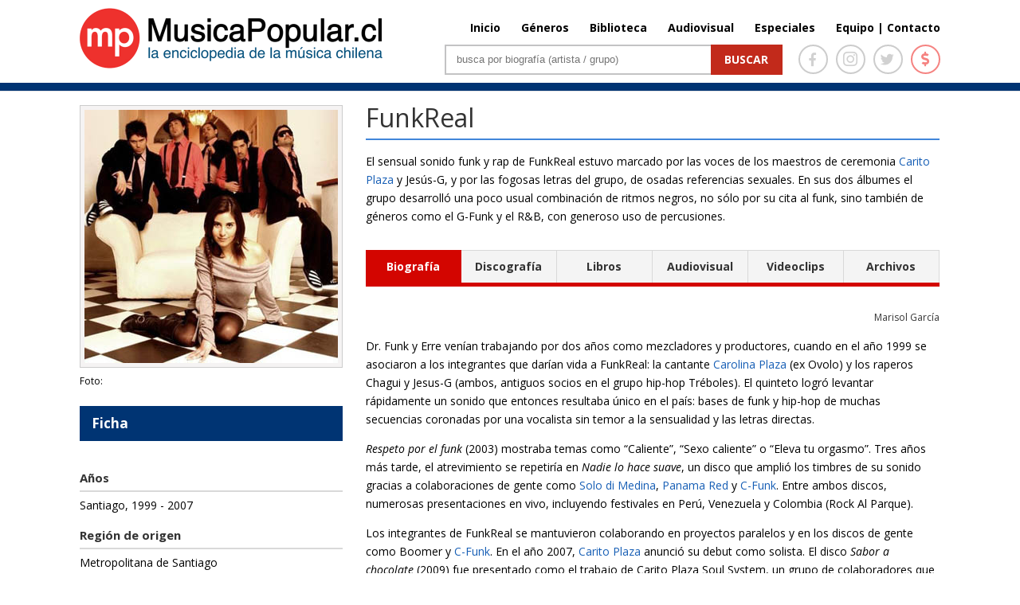

--- FILE ---
content_type: text/html; charset=UTF-8
request_url: https://www.musicapopular.cl/grupo/funkreal/
body_size: 89579
content:

<!DOCTYPE html>

<!--[if IE 6]>

<html id="ie6" lang="es">

<![endif]-->

<!--[if IE 7]>

<html id="ie7" lang="es">

<![endif]-->

<!--[if IE 8]>

<html id="ie8" lang="es">

<![endif]-->

<!--[if !(IE 6) | !(IE 7) | !(IE 8)  ]><!-->

<html lang="es" xmlns:fb="http://ogp.me/ns/fb#" xmlns:fb="https://www.facebook.com/2008/fbml" >

<!--<![endif]-->

<head>

	<meta charset="UTF-8" />
	<title>FunkReal | MusicaPopular.cl</title>

	
	
	


	


	<link rel="pingback" href="https://www.musicapopular.cl/xmlrpc.php" />



	
	<!--[if lt IE 9]>

	<script src="https://www.musicapopular.cl/wp-content/themes/Divi/js/html5.js" type="text/javascript"></script>

	<![endif]-->

	<link href='https://fonts.googleapis.com/css?family=Lato:400,300,300italic,400italic,700,700italic,900,900italic,100italic,100&subset=latin,latin-ext' rel='stylesheet' type='text/css'>

	<link href='https://fonts.googleapis.com/css?family=Raleway:400,700,600,500,300,200,100,800,900' rel='stylesheet' type='text/css'>

	<!-- <link href="https://maxcdn.bootstrapcdn.com/font-awesome/4.5.0/css/font-awesome.min.css" rel="stylesheet"> -->

	<script type="text/javascript">

		document.documentElement.className = 'js';
		//console.log('theme:', https://www.musicapopular.cl/wp-content/themes/Divi/style.css?v=167);

	</script>

	

<link rel='dns-prefetch' href='//fonts.googleapis.com' />
<link rel='dns-prefetch' href='//s.w.org' />
<link rel="alternate" type="application/rss+xml" title="MusicaPopular.cl &raquo; Feed" href="https://www.musicapopular.cl/feed/" />
<link rel="alternate" type="application/rss+xml" title="MusicaPopular.cl &raquo; RSS de los comentarios" href="https://www.musicapopular.cl/comments/feed/" />
<link rel="alternate" type="application/rss+xml" title="MusicaPopular.cl &raquo; FunkReal RSS de los comentarios" href="https://www.musicapopular.cl/grupo/funkreal/feed/" />
<meta content="Divi v.2.5.0" name="generator"/><link rel='stylesheet' id='tfba_socialfeed_style-css'  href='https://www.musicapopular.cl/wp-content/plugins/arrow-twitter-feed/includes/../css/jquery.socialfeed.css?ver=1.0.0' type='text/css' media='all' />
<link rel='stylesheet' id='contact-form-7-css'  href='https://www.musicapopular.cl/wp-content/plugins/contact-form-7/includes/css/styles.css?ver=5.0.1' type='text/css' media='all' />
<link rel='stylesheet' id='sm-style-css'  href='https://www.musicapopular.cl/wp-content/plugins/wp-show-more/wpsm-style.css?ver=4.9.18' type='text/css' media='all' />
<link rel='stylesheet' id='wp-pagenavi-css'  href='https://www.musicapopular.cl/wp-content/plugins/wp-pagenavi/pagenavi-css.css?ver=2.70' type='text/css' media='all' />
<link rel='stylesheet' id='divi-fonts-css'  href='https://fonts.googleapis.com/css?family=Open+Sans:300italic,400italic,700italic,800italic,400,300,700,800&#038;subset=latin,latin-ext' type='text/css' media='all' />
<link rel='stylesheet' id='divi-style-css'  href='https://www.musicapopular.cl/wp-content/themes/Divi/style.css?ver=2.5.0' type='text/css' media='all' />
<link rel='stylesheet' id='et-shortcodes-css-css'  href='https://www.musicapopular.cl/wp-content/themes/Divi/epanel/shortcodes/css/shortcodes.css?ver=3.0' type='text/css' media='all' />
<link rel='stylesheet' id='et-shortcodes-responsive-css-css'  href='https://www.musicapopular.cl/wp-content/themes/Divi/epanel/shortcodes/css/shortcodes_responsive.css?ver=3.0' type='text/css' media='all' />
<script type='text/javascript' src='https://www.musicapopular.cl/wp-includes/js/jquery/jquery.js?ver=1.12.4'></script>
<script type='text/javascript' src='https://www.musicapopular.cl/wp-includes/js/jquery/jquery-migrate.min.js?ver=1.4.1'></script>
<script type='text/javascript' src='https://www.musicapopular.cl/wp-content/plugins/arrow-twitter-feed/includes/../bower_components/codebird-js/codebird.js?ver=4.9.18'></script>
<script type='text/javascript' src='https://www.musicapopular.cl/wp-content/plugins/arrow-twitter-feed/includes/../bower_components/doT/doT.min.js?ver=4.9.18'></script>
<script type='text/javascript' src='https://www.musicapopular.cl/wp-content/plugins/arrow-twitter-feed/includes/../bower_components/moment/min/moment.min.js?ver=4.9.18'></script>
<script type='text/javascript' src='https://www.musicapopular.cl/wp-content/plugins/arrow-twitter-feed/includes/../js/jquery.socialfeed.js?ver=4.9.18'></script>
<link rel='https://api.w.org/' href='https://www.musicapopular.cl/wp-json/' />
<link rel="EditURI" type="application/rsd+xml" title="RSD" href="https://www.musicapopular.cl/xmlrpc.php?rsd" />
<link rel="wlwmanifest" type="application/wlwmanifest+xml" href="https://www.musicapopular.cl/wp-includes/wlwmanifest.xml" /> 
<link rel='prev' title='Conjunto Vacío' href='https://www.musicapopular.cl/grupo/conjunto-vacio/' />
<link rel='next' title='Washboard Wizards' href='https://www.musicapopular.cl/grupo/washboard-wizards/' />
<meta name="generator" content="WordPress 4.9.18" />
<link rel="canonical" href="https://www.musicapopular.cl/grupo/funkreal/" />
<link rel='shortlink' href='https://www.musicapopular.cl/?p=1209' />
<link rel="alternate" type="application/json+oembed" href="https://www.musicapopular.cl/wp-json/oembed/1.0/embed?url=https%3A%2F%2Fwww.musicapopular.cl%2Fgrupo%2Ffunkreal%2F" />
<link rel="alternate" type="text/xml+oembed" href="https://www.musicapopular.cl/wp-json/oembed/1.0/embed?url=https%3A%2F%2Fwww.musicapopular.cl%2Fgrupo%2Ffunkreal%2F&#038;format=xml" />
<meta name="viewport" content="width=device-width, initial-scale=1.0, maximum-scale=1.0, user-scalable=0" />	<style>
		a { color: #2EA3F2; }

		body { color: #666666; }

		.et_pb_counter_amount, .et_pb_featured_table .et_pb_pricing_heading, .et_quote_content, .et_link_content, .et_audio_content { background-color: #2EA3F2; }

		#main-header, #main-header .nav li ul, .et-search-form, #main-header .et_mobile_menu { background-color: #ffffff; }

		#top-header, #et-secondary-nav li ul { background-color: #2EA3F2; }

		.woocommerce a.button.alt, .woocommerce-page a.button.alt, .woocommerce button.button.alt, .woocommerce-page button.button.alt, .woocommerce input.button.alt, .woocommerce-page input.button.alt, .woocommerce #respond input#submit.alt, .woocommerce-page #respond input#submit.alt, .woocommerce #content input.button.alt, .woocommerce-page #content input.button.alt, .woocommerce a.button, .woocommerce-page a.button, .woocommerce button.button, .woocommerce-page button.button, .woocommerce input.button, .woocommerce-page input.button, .woocommerce #respond input#submit, .woocommerce-page #respond input#submit, .woocommerce #content input.button, .woocommerce-page #content input.button, .woocommerce-message, .woocommerce-error, .woocommerce-info { background: #2EA3F2 !important; }

		#et_search_icon:hover, .mobile_menu_bar:before, .footer-widget h4, .et-social-icon a:hover, .comment-reply-link, .form-submit input, .et_pb_sum, .et_pb_pricing li a, .et_pb_pricing_table_button, .et_overlay:before, .entry-summary p.price ins, .woocommerce div.product span.price, .woocommerce-page div.product span.price, .woocommerce #content div.product span.price, .woocommerce-page #content div.product span.price, .woocommerce div.product p.price, .woocommerce-page div.product p.price, .woocommerce #content div.product p.price, .woocommerce-page #content div.product p.price, .et_pb_member_social_links a:hover { color: #2EA3F2 !important; }

		.woocommerce .star-rating span:before, .woocommerce-page .star-rating span:before, .et_pb_widget li a:hover, .et_pb_bg_layout_light .et_pb_promo_button, .et_pb_bg_layout_light .et_pb_more_button, .et_pb_filterable_portfolio .et_pb_portfolio_filters li a.active, .et_pb_filterable_portfolio .et_pb_portofolio_pagination ul li a.active, .et_pb_gallery .et_pb_gallery_pagination ul li a.active, .et_pb_contact_submit, .et_password_protected_form .et_submit_button, .et_pb_bg_layout_light .et_pb_newsletter_button, .nav-single a, .posted_in a { color: #2EA3F2 !important; }

		.et-search-form, .nav li ul, .et_mobile_menu, .footer-widget li:before, .et_pb_pricing li:before, blockquote { border-color: #2EA3F2; }

		#main-footer { background-color: #222222; }

		#top-menu a { color: #666666; }

		#top-menu li.current-menu-ancestor > a, #top-menu li.current-menu-item > a, .bottom-nav li.current-menu-item > a { color: #2EA3F2; }

		</style>
<link rel="shortcut icon" href="https://www.musicapopular.cl/wp-content/uploads/2016/03/Isotipo75.jpg" />
<link rel="stylesheet" href="https://use.fontawesome.com/releases/v5.0.12/css/all.css" integrity="sha384-G0fIWCsCzJIMAVNQPfjH08cyYaUtMwjJwqiRKxxE/rx96Uroj1BtIQ6MLJuheaO9" crossorigin="anonymous" />
<link type="text/css" rel="stylesheet" href="/wp-content/themes/Divi/css/owl.carousel.min.css" />
<link type="text/css" rel="stylesheet" href="/wp-content/themes/Divi/home2020.css?v=179"/>
<style>
	#main-header.header_biblioteca {
		border-color:#C4280E;
	}
	#main-header.header_biblioteca #logo {
		max-height: 73px;
		margin-top: 5px;
	}
	#main-header.header_biblioteca .cont_portada_mpop_header {
		width: 55.5%;
	}
	#main-header.header_biblioteca .cont_portada_mpop_header #search-2 {
		width: 62.5%;
	}

	#main-header.header_biblioteca.et-fixed-header .cont_portada_mpop_header #buscador2 {
		max-width: 400px;
	}

	#main-header.header_biblioteca.et-fixed-header .cont_portada_mpop_header #search-2 {
		width: 92.5%;
	}

	#main-header.header_biblioteca.et-fixed-header #logo {
		max-height: 67px;
		margin-top: 10px;
	}
	#main-header.header_biblioteca.et-fixed-header .cont_portada_mpop_header {
		width: 55.3%;
	}

	#main-header.header_audiovisuales {
		border-color:#04a9c1;
	}

	#main-header.header_audiovisuales #logo {
		max-height: 73px;
		margin-top: 5px;
	}
	#main-header.header_audiovisuales .cont_portada_mpop_header {
		width: 55.5%;
	}
	#main-header.header_audiovisuales .cont_portada_mpop_header #search-2 {
		width: 62.5%;
	}

	#main-header.header_audiovisuales.et-fixed-header .cont_portada_mpop_header #buscador2 {
		max-width: 400px;
	}

	#main-header.header_audiovisuales.et-fixed-header .cont_portada_mpop_header #search-2 {
		width: 92.5%;
	}

	#main-header.header_audiovisuales.et-fixed-header #logo {
		max-height: 67px;
		margin-top: 10px;
	}
	#main-header.header_audiovisuales.et-fixed-header .cont_portada_mpop_header {
		width: 55.3%;
	}

	#main-header.header_videoclips {
		border-color:#a019c6;
	}

	#main-header.header_videoclips #logo {
		max-height: 73px;
		margin-top: 5px;
	}
	#main-header.header_videoclips .cont_portada_mpop_header {
		width: 55.5%;
	}
	#main-header.header_videoclips .cont_portada_mpop_header #search-2 {
		width: 62.5%;
	}

	#main-header.header_videoclips.et-fixed-header .cont_portada_mpop_header #buscador2 {
		max-width: 400px;
	}

	#main-header.header_videoclips.et-fixed-header .cont_portada_mpop_header #search-2 {
		width: 92.5%;
	}

	#main-header.header_videoclips.et-fixed-header #logo {
		max-height: 67px;
		margin-top: 10px;
	}
	#main-header.header_videoclips.et-fixed-header .cont_portada_mpop_header {
		width: 55.3%;
	}
	#top-menu li {
    	padding-left: 22px;
	}

	@media only screen and (max-width: 767px) { 
		#main-header.header_biblioteca #logo {
			max-height: 57px;
		}
		#main-header.header_biblioteca .cont_portada_mpop_header {
			width: 100%;
		}
		#main-header.header_biblioteca .cont_portada_mpop_header #search-2 {
    		width: 100%;
		}

		#main-header.header_biblioteca.et-fixed-header .cont_portada_mpop_header {
			width: 95%;
		}
		#main-header.header_biblioteca.et-fixed-header .cont_portada_mpop_header #search-2 {
    		width: 100%;
		}
		#main-header.header_biblioteca.et-fixed-header #logo {
			max-height: 57px;
		}

		/* header_videoclips */

		#main-header.header_videoclips #logo {
			max-height: 57px;
		}
		#main-header.header_videoclips .cont_portada_mpop_header {
			width: 100%;
		}
		#main-header.header_videoclips .cont_portada_mpop_header #search-2 {
			width: 100%;
		}

		#main-header.header_videoclips.et-fixed-header .cont_portada_mpop_header {
			width: 95%;
		}
		#main-header.header_videoclips.et-fixed-header .cont_portada_mpop_header #search-2 {
			width: 100%;
		}
		#main-header.header_videoclips.et-fixed-header #logo {
			max-height: 57px;
		}
		
		/* header_audiovisuales */

		#main-header.header_audiovisuales #logo {
			max-height: 57px;
		}
		#main-header.header_audiovisuales .cont_portada_mpop_header {
			width: 100%;
		}
		#main-header.header_audiovisuales .cont_portada_mpop_header #search-2 {
			width: 100%;
		}

		#main-header.header_audiovisuales.et-fixed-header .cont_portada_mpop_header {
			width: 95%;
		}
		#main-header.header_audiovisuales.et-fixed-header .cont_portada_mpop_header #search-2 {
			width: 100%;
		}
		#main-header.header_audiovisuales.et-fixed-header #logo {
			max-height: 57px;
		}

	}
</style>



<script src="/wp-includes/js/jquery/jquery.js"></script>
<script src="/wp-content/themes/Divi/js/owl.carousel.min.js"></script>
<script type="text/javascript">
	jQuery(document).ready(function(){ 
		jQuery('.mpopCarrousel').owlCarousel({
		    loop:true,
			items:1,
			autoplay:20000,
			autoplayHoverPause: true,
		    nav:true,
		    dots:false
		});
	});
</script>

<meta property="og:url" content="https://www.musicapopular.cl/grupo/funkreal/" />
<meta property="og:type" content="article" />
<meta property="og:title" content="FunkReal" />
<meta property="og:site_name" content="FunkReal | MusicaPopular.cl" />
<meta property="og:description" content=""/>
<meta property="og:image" content="https://www.musicapopular.cl/wp-content/uploads/2015/07/funkreal.jpg" />
<meta property="og:image:width" content="300" />
<meta property="og:image:height" content="300" />
<!-- <script data-ad-client="ca-pub-2810915284062060" async src="https://pagead2.googlesyndication.com/pagead/js/adsbygoogle.js"></script>
<script>
     (adsbygoogle = window.adsbygoogle || []).push({});
</script> -->


</head>

<body class="grupo-template-default single single-grupo postid-1209 single-format-standard et_fixed_nav et_cover_background osx et_right_sidebar chrome">

	<div id="page-container">




	
	

		<header id="main-header" class="et_nav_text_color_dark ">

			<div class="head_donation">
				<a href="http://www.musicapopular.cl/generico/donaciones/" target="_blank" onclick="_gaq.push(['_trackEvent', 'Donaciones_Mpop_2021', 'Click_Pre-Header', 'Donaciones Mpop 2021',false]);">
					<div class="container clearfix">
						<div class="dona_left">
							<img src="https://www.musicapopular.cl/wp-content/uploads/2021/01/pre_header01.png">
						</div>
						<div class="dona_right">
							<img src="https://www.musicapopular.cl/wp-content/uploads/2021/01/pre_header02.png">
						</div>
					</div>
				</a>
			</div>

			<div class="container clearfix">

			
				<a href="https://www.musicapopular.cl/">
					<img src="https://www.musicapopular.cl/wp-content/themes/Divi/images/logo.png" alt="MusicaPopular.cl" id="logo" />
				</a>



				<div id="et-top-navigation">

					<nav id="top-menu-nav">

					<ul id="top-menu" class="nav"><li id="menu-item-50716" class="menu-item menu-item-type-post_type menu-item-object-page menu-item-home menu-item-50716"><a href="https://www.musicapopular.cl/">Inicio</a></li>
<li id="menu-item-50718" class="menu-item menu-item-type-post_type menu-item-object-page menu-item-50718"><a href="https://www.musicapopular.cl/generos/">Géneros</a></li>
<li id="menu-item-50721" class="menu-item menu-item-type-custom menu-item-object-custom menu-item-50721"><a href="/biblioteca-libros/">Biblioteca</a></li>
<li id="menu-item-137637" class="menu-item menu-item-type-post_type menu-item-object-page menu-item-137637"><a href="https://www.musicapopular.cl/audiovisuales/">Audiovisual</a></li>
<li id="menu-item-110703" class="menu-item menu-item-type-post_type menu-item-object-page menu-item-110703"><a href="https://www.musicapopular.cl/especiales/">Especiales</a></li>
<li id="menu-item-91010" class="menu-item menu-item-type-custom menu-item-object-custom menu-item-91010"><a href="http://www.musicapopular.cl/equipo-y-contacto/">Equipo | Contacto</a></li>
</ul>
					</nav>



					


					
					<div id="et_top_search">

						<span id="et_search_icon"></span>

						<form role="search" method="get" class="et-search-form et-hidden" action="https://www.musicapopular.cl/">

						<input type="search" class="et-search-field" placeholder="Búsqueda &hellip;" value="" name="s" title="Buscar:" />
						</form>

					</div>

					


					<div id="et_mobile_nav_menu">
			<a href="#" class="mobile_nav closed">
				<span class="select_page">Seleccionar página</span>
				<span class="mobile_menu_bar"></span>
			</a>
		</div>
				</div> <!-- #et-top-navigation -->



				<div class="cont_portada_mpop_header">



					<div class="et_pb_section et_section_regular">

						<div class="et_pb_row">

							<div class="et_pb_column et_pb_column_4_4">
								
								<div class="socialIcons">
									<a href="https://www.facebook.com/MusicaPopularcl-105292556266357/" target="_blank">
										<span class="icons face">
											<i class="fab fa-facebook-f"></i>
										</span>
									</a>
									<a href="https://www.instagram.com/musicapopular.cl" target="_blank">
										<span class="icons insta">
											<i class="fab fa-instagram"></i>
										</span>
									</a>
									<a href="https://twitter.com/musica_popular" target="_blank">
										<span class="icons twitter">
											<i class="fab fa-twitter"></i>
										</span>
									</a>
									<a href="http://www.musicapopular.cl/generico/donaciones/" target="_blank">
										<span class="icons money tooltip fade" data-title="Donar">
											<i class="fas fa-dollar-sign"></i>
										</span>
									</a>
									
								</div>

								<div id="buscador2" class="et_pb_text et_pb_bg_layout_light">

								

									<div id="search-2" class="widget widget_search">

										<form id="searchform" class="searchform" action="https://www.musicapopular.cl/" method="get">

										<div><label class="screen-reader-text" for="s">Buscar</label> <input id="s" name="s" type="text" value="" placeholder="busca por biografía (artista / grupo)"> <input id="searchsubmit" type="submit" value="Buscar"></div>

										</form>

									</div>



								</div> <!-- .et_pb_text -->

							</div> <!-- .et_pb_column -->

						</div> <!-- .et_pb_row -->

						

					</div>



				</div>

				

			</div> <!-- .container -->

		</header> <!-- #main-header -->



		<div id="et-main-area">

<!-- <script src="https://code.jquery.com/jquery-latest.js"></script> -->
<script src="https://www.musicapopular.cl/wp-content/themes/Divi/js/scrollto.js" type="text/javascript"></script>

<style>
	.cont_grupos_2023 .cont_extract_n {
		width: 100%;
		margin-right:0;
	}

	.cont_grupos_2023 .cont_foto_der {
		display:none;
	}

	.cont_grupos_2023 .cont_new_col_txt {
		width:100%;
		margin-bottom: 30px;
	}

	.cont_grupos_2023 .cont_title_ficha {
		float: left;
		width: 91%;
		font-weight: bold;
		padding: 0 15px;
		margin-bottom: 35px;
		background: #003473;
		color: #fff;
		line-height: 44px;
		font-size: 17px;
	}

	.cont_grupos_2023 .et_pb_toggle_open {
		padding: 0;
		border: 0;
	}

	.cont_grupos_2023 .cont_ver_tam_img {
		padding: 0;
	}

	.cont_grupos_2023 .et_pb_toggle h5.et_pb_toggle_title {
		width: 91%;
		padding: 0 15px;
		background: #f4f4f4;
		border: 1px solid #D9D9D9;
		font-size: 15px;
		font-weight: bold;
		line-height: 44px;
		font-size: 16px;
	}
	
	.cont_grupos_2023 .cont_integrantes { 
		margin-bottom: 35px;
	}

	.cont_grupos_2023 .cont_integrantes .tit_discografia {
		width: 91%;
		padding: 0 15px;
		background: #f4f4f4;
		border: 1px solid #D9D9D9;
		font-size: 15px;
		font-weight: bold;
		line-height: 44px;
		font-size: 16px;
		margin-bottom: 30px;
	}

	.cont_grupos_2023 .et_pb_toggle_content {
		padding-top: 35px;
	}

	.cont_grupos_2023 .et_pb_tabs {
		border: 0;
	}
	
	.cont_grupos_2023 .cont_tipos_discos .et_pb_all_tabs {
		padding: 15px 0px;
	}
	
	.cont_grupos_2023 .cont_tipos_discos .et_pb_tabs_controls li {
		padding: 0;
		/*width: 16.53%;*/
		width: auto;
		text-align: center;
		line-height: 40px;
		border-top: 1px solid #d9d9d9;
	}

	.cont_grupos_2023 .cont_tipos_discos .et_pb_tabs_controls li.et_pb_tab_active {
  		border-color: #d30500;
	}

	.cont_grupos_2023 .cont_tipos_discos .et_pb_tabs_controls li a {
		color: #333;
	}
	.cont_grupos_2023 .cont_tipos_discos .et_pb_tabs_controls li:first-child {
		border-left: 1px solid #d9d9d9;
	}
	.cont_grupos_2023 .cont_tipos_discos .et_pb_tabs_controls li:last-child {
		padding: 0;
	}

	.cont_grupos_2023 .cont_tipos_discos .et_pb_tabs_controls li:nth-child(3) {
		border-right: 1px solid #d9d9d9;
	}

	.cont_grupos_2023 .cont_tipos_discos .et_pb_tabs_controls {
		border: 0;
	}
	
	.cont_grupos_2023 .cont_tipos_discos .et_pb_tabs_controls li.et_pb_tab_active:first-child  {
		border-color: #d30500;
	}

	.cont_grupos_2023 .cont_tipos_discos .et_pb_tabs_controls li.et_pb_tab_active:last-child  {
		border-color: #d30500;
	}
	
	.cont_grupos_2023 .cont_new_tabs h4.tit_discografia {
		padding: 0;
		border:0;
		margin: 15px 0;
	}

	.cont_grupos_2023 .cont_new_tabs h4.tit_discografia .cont_autor {
		font-size:12px;
	}

	.cont_grupos_2023 .cont_home_sections_details {
		float: left;
		width: 100%;
		border-top: 2px solid #d9d9d9;
		padding-top: 30px;
	}

	.cont_grupos_2023 .tit_discografia .cont_autor {
		font-size: 14px;
	}
	
	.cont_grupos_2023 .cont_home_sections_details .sections_mpop {
		max-width: 230px;
		margin-right: 15px;
		min-height: initial;
		max-height: initial;
	}

	.cont_grupos_2023 .cont_home_sections_details .sections_mpop:last-child {
		margin-right: 0;
	}

	.cont_grupos_2023 .cont_home_sections_details .sections_mpop .txt_genero {
		bottom: 10px;
		font-size: 14px;
	}

	.cont_grupos_2023 .cont_home_sections_details .sections_mpop .descripcion_genero {
		font-size: 12px;
	}

	.cont_grupos_2023 .cont_home_sections_details .sections_mpop .titlesec {
		top: 10px;
    	right: 20px;
		font-size: 14px;
	}

	.cont_grupos_2023 .cont_home_sections_details .sections_mpop .titlesec {
		top: 10px;
    	right: 20px;
		font-size: 14px;
	}

	.cont_grupos_2023 .cont_discos_tabs {
		display: grid;
		grid-template-columns: repeat(4, 1fr);
		grid-auto-rows: auto;
	}

	.cont_grupos_2023 .discog_caratula {
	    margin-bottom: 30px;	
		cursor: pointer;
	}
	
	.cont_grupos_2023 .cont_tipos_discos .discog_caratula_txt {
		width: 85%;
    	margin-left: 0;	
		margin-bottom:0;
		font-size:15px;
		line-height:normal;
	}

	.cont_grupos_2023 .cont_tipos_discos .discog_caratula_txt.nameDisc {
		font-weight:bold;
		padding-bottom: 4px;
		color:#165EB5;
	}	

	.cont_grupos_2023 .cont_tipos_discos .discog_caratula_img {
		width: 150px;
    	height: 150px;
		padding: 0;
		border: 0;
		margin-bottom:10px;
		border:1px solid #ccc;
	}

	.cont_grupos_2023 .cont_tipos_discos h1 {
		font-size: 17px;
		font-weight: bold;
		border-bottom: 2px solid #ccc;
		padding-bottom: 8px;
		margin-bottom: 30px;
	}

	.cont_grupos_2023 .cont_disc_detail {
		width: 100%;
		/*display: inline-block;*/
		margin: 20px 0;
	}

	.cont_grupos_2023 .disc_detail {
		display: none;
		width: 95%;
    	border: 2px solid #d9d9d9;
		padding: 16px;
		padding-bottom:25px;
	}

	.cont_grupos_2023 .disc_detail .editPost a {
		margin-bottom:0.9375rem;
	}

	.cont_grupos_2023 .disc_detail .content_disc {
		display: inline-block;
    	margin-top: 25px;
	}

	.cont_grupos_2023 .disc_detail .content_disc p {
		text-overflow: ellipsis;
		display: -webkit-box;
		-webkit-box-orient: vertical;
		-webkit-line-clamp: 3;
		overflow: hidden;
	}

	.cont_grupos_2023 .disc_detail .content_disc .cont_readmore {
		text-align: center;
		margin-top: 15px;
		margin-bottom: 0;
		font-size: 14px;
		font-weight: bold;
		position: relative;
		background-color: #fff;
	}

	.cont_grupos_2023 .disc_detail .content_disc .cont_readmore .fa-caret-down { 
		margin-right: 3px;
	}

	.cont_grupos_2023 .disc_detail .content_disc .cont_readmore .fa-caret-up { 
		margin-right: 8px;
	}

	.cont_grupos_2023 .disc_detail .content_disc .cont_readmore a {
		text-decoration: none;
		border-radius: 3px;
		padding: 5px 20px 6px 10px;
		background-color: #fff;
		position: relative;
		z-index: 2;
	}

	.cont_grupos_2023 .disc_detail .content_disc .cont_readmore:before {
		content: ' ';
		border-bottom: 1px dotted #ccc;
		width: 100%;
		display: inline-block;
		position: absolute;
		left: 0;
		top: 10px;
		z-index: 0;
	}

	.cont_grupos_2023 .disc_detail.expand .content_disc p {
		-webkit-line-clamp: initial;
	}

	.cont_grupos_2023 .disc_detail.show {
		display: inline-block;
	}

	.cont_grupos_2023 .discog_caratula.hide {
		display:none;
	}

	.cont_grupos_2023 .txt_blue {
		color: #165EB5;
	}

	.cont_grupos_2023 .txt_gris {
		color: #666;
	}
	.cont_grupos_2023 .f18 {
		font-size:18px;	
	}

	.cont_grupos_2023 .bioPatrimonial {
		display: inline-block;
	}

	.cont_grupos_2023 .bioPatrimonial .cont_extract_n {
		width: 93%;
		padding: 25px;
		/*background:#FFF4E3;
		border-top:4px solid #E2A80C;
		border-bottom:4px solid #E2A80C;*/
		background:rgb(102 59 42 / 10%);
		border-top:4px solid #663B2A;
		border-bottom:4px solid #663B2A;
	}

	.cont_grupos_2023 .bioPatrimonial .cont_titulo_grupo_f {
		margin: 0;
		border:0;
	}

	.cont_grupos_2023 .bioPatrimonial .cont_patrimonial {
		font-size: 14px;
		top: auto;
		bottom: -14px;
		font-weight: bold;
		line-height: normal;
		background:rgb(102 59 42 / 10%);
		padding: 4px 30px 4px 15px;
	}

	.cont_grupos_2023 .bioPatrimonial .cont_patrimonial .icon_award {
		position: absolute;
		top:-5px;
	}

	/* DETAIL DISC */

	.cont_grupos_2023 .cont_disc_detail .disc_detail .discog_caratula {
		margin-bottom: 0;
		cursor: default;
	}

	.cont_grupos_2023 .cont_disc_detail .disc_detail .discog_caratula_img {
		margin-right: 20px;
		margin-bottom:0;
		width: 180px;
    	height: 180px;
	}

	.cont_grupos_2023 .cont_disc_detail .disc_detail .discog_caratula_txt {
		width: 70%;
		padding-bottom:10px;
	}

	.cont_grupos_2023 .editPost a {
		padding: 4px 10px;
		background: #f4f4f4;
		border: 1px solid #d9d9d9;
		font-size: 13px;
		border-radius: 5px;
		display: inline-block;
		font-weight:bold;
		line-height: 24px;
	}

	.cont_grupos_2023 .editPost a:hover {
		border-color: #165EB5;
	}

	.cont_grupos_2023 .cont_disc_detail .disc_detail .discog_caratula_txt.goPost a {
		padding: 8px 12px;
		background: #f4f4f4;
		border: 1px solid #d9d9d9;
		font-size: 13px;
		border-radius: 5px;
		display: inline-block;
		margin-top: 10px;
		font-weight:bold;
		/*color: #9b9b9b;*/
	}

	.cont_grupos_2023 .cont_disc_detail .disc_detail .discog_caratula_txt.goPost a:hover {
		border-color: #165EB5;
	}

	.cont_grupos_2023 .cont_disc_detail .disc_detail .list_songs {
		display: inline-block;
		width: 100%;
		margin-top: 25px;
		font-size:15px;
	}
	.cont_grupos_2023 .cont_disc_detail .disc_detail .list_songs h1 { 
		border-bottom: 0;
		padding-bottom: 0;
		margin-bottom: 15px;
	}

	.cont_grupos_2023 .cont_disc_detail .disc_detail .download_portal {
		display: none;
	}

	.cont_grupos_2023 .cont_disc_detail .disc_detail .portal_title {
		padding-bottom: 8px;
	}

	.cont_grupos_2023 .cont_disc_detail .disc_detail .portal_img {
		max-width: 60%;
	}
	
	/* LIBROS */

	.cont_grupos_2023 .cont_discos_tabs.libros {
		grid-template-columns: repeat(2, 1fr);
		gap: 60px;
		width: 95%;
		grid-row-gap: 30px;
	}
	
	.cont_grupos_2023 .cont_discos_tabs.libros .discog_caratula_img {
		height:210px;
		margin-right: 15px;
    	margin-bottom: 0;
		background:none;
	}

	.cont_grupos_2023 .cont_discos_tabs.libros .discog_caratula {
		padding: 15px;
		border: 2px solid #D9D9D9;
		grid-template-columns: repeat(2, 1fr);
		display: grid;
		margin-bottom: 0;
	}

	.cont_grupos_2023 .cont_discos_tabs.libros .discog_caratula_txt.nameDisc .discog_caratula_txt {
		color: #000;
    	font-weight: normal;
		margin-top:7px;
		font-size:13px;
	}

	.cont_grupos_2023 .cont_discos_tabs.libros .discog_caratula_txt.nameDisc .discog_caratula_txt.txt_blue {
		color: #165EB5;
	}

	/* DETAIL LIBROS */

	.cont_grupos_2023 .cont_disc_detail.detail_libros .discog_caratula_img {
		width: 180px;
    	height: auto;
	}

	.cont_grupos_2023 .cont_disc_detail.detail_libros .discog_caratula_txt {
		padding-bottom: 6px;
	}

	.cont_grupos_2023 .cont_disc_detail.detail_libros .discog_caratula_txt.nameDisc {
		padding-bottom: 15px;
	}


	/* AUDIOVISUAL DETAIL */

	.cont_grupos_2023 .cont_disc_detail.detail_audiovisuales .disc_detail .discog_caratula_img {
		height: auto;
	}

	.cont_grupos_2023 .cont_disc_detail.detail_audiovisuales .cont_youtube .container {
		position: relative;
		width: 100%;
		height: 0;
		padding-bottom: 56.25%;
	}

	.cont_grupos_2023 .cont_disc_detail.detail_audiovisuales .cont_youtube .video {
		position: absolute;
		top: 0;
		left: 0;
		width: 100%;
		height: 100%;
	}

	/* VIDEOCLIPS */

	.cont_grupos_2023 .cont_discos_tabs.libros.videoClips {
		grid-template-columns: repeat(3, 1fr);
	}

	.cont_grupos_2023 .cont_discos_tabs.libros.videoClips .discog_caratula {
		grid-template-columns: repeat(1, 1fr);
	}

	.cont_grupos_2023 .cont_discos_tabs.libros.videoClips .discog_caratula_img {
		width:100%;
		height:auto;
	}

	.cont_grupos_2023 .cont_discos_tabs.libros.videoClips .discog_caratula_txt.nameDisc {
		width: 100%;
		padding-top: 15px;
    	padding-bottom: 0;
	}

	.cont_grupos_2023 .cont_disc_detail.detail_videoClips .cont_youtube .container {
		position: relative;
		width: 100%;
		height: 0;
		padding-bottom: 56.25%;
	}

	.cont_grupos_2023 .cont_disc_detail.detail_videoClips .cont_youtube .video {
		position: absolute;
		top: 0;
		left: 0;
		width: 100%;
		height: 100%;
	}

	.cont_grupos_2023 .cont_disc_detail.detail_videoClips .disc_detail .discog_caratula_img {
		width: 50%;
	}

	.cont_grupos_2023 .cont_disc_detail.detail_videoClips .disc_detail .discog_caratula_txt {
		width: 45%;
	}
	
	.tit_discografia.lastupdate.vclipfooter {
		margin-top:1.875rem;
	}

	.tit_discografia.lastupdate.vclipfooter .cont_autor {
		font-size:13px;
	}

	/* DOCUMENTOS */

	.cont_grupos_2023 .cont_discos_tabs.libros.videoClips.docs {
		grid-template-columns: repeat(2, 1fr);
	}

	.cont_grupos_2023 .bioPatriMob {
		display: none;
	}

	.cont_grupos_2023 .viewMoreMob {
		display:none;
	}

	.cont_grupos_2023 .cont_tab_ficha {
		display: inline-block;
    	width: 100%;
	}

	.cont_grupos_2023 .cont_tab_ficha .et_pb_tabs {
		float: left;
		width: 100%;
		margin-bottom: 0;
		line-height: normal;
	}

	.cont_grupos_2023 .cont_tab_ficha .et_pb_tabs_controls li,
	.cont_grupos_2023 .cont_tab_ficha .et_pb_tabs_controls li.et_pb_tab_active {
		background: #003473;
		font-size: 17px;
		line-height: 44px;
		padding: 0 15px;
		border-bottom: 0;
	}

	.cont_grupos_2023 .cont_tab_ficha .et_pb_all_tabs {
		padding: 0;
		border-top: 0;
	}

	.cont_grupos_2023 .cont_tab_ficha .et_pb_tabs_controls li a {
		color:#fff;
	}

	.cont_grupos_2023 .cont_new_tabs .cont_discos {
		float: left;
		width: 100%;
		margin-bottom: 15px;
		margin-top: 16px;
	}

	.cont_grupos_2023 .cont_new_tabs .cont_discos .cont_tipos_discos .et_pb_tabs_controls {
		display: grid;
    	grid-template-columns: repeat(6,1fr);
	}

	.cont_grupos_2023 .detail_audiovisuales {
		font-size: 14px;
	}

	.cont_grupos_2023 .txt_auVis_blue {
		color: #165EB5;
		font-size: 0.9375rem;
	}
	.cont_grupos_2023 .txt_auVis_blue.f18 {
		font-size:1.125rem;
	}

	.cont_grupos_2023 .cont_disc_detail .disc_detail .discog_caratula h1.cont_titulo_grupo_f {
		display: inline-block;
		margin: 0 0 15px 0;
		padding: 0 0 10px 0;
		font-size: 1.5625rem;
		color: #333;
		border-bottom: 2px solid #4186DA;
		font-weight: 500;
	}

	.cont_grupos_2023 .cont_tipos_discos blockquote {
		border-color: rgb(128 128 128 / 40%);
	}
	

	@media only screen and (max-width: 767px) {
		.cont_grupos_2023 .cont_home_sections_details .sections_mpop {
			max-width: 100%;
		}
		.cont_grupos_2023 .cont_home_sections_details .sections_mpop .titlesec {
			top: 15px;
			right: 25px;
			font-size: 18px;
		}

		.cont_grupos_2023 .cont_home_sections_details .sections_mpop .txt_genero {
			font-size: 17px;
			bottom: 25px;
			left: 5%;
		}

		.cont_grupos_2023 .cont_home_sections_details .sections_mpop .descripcion_genero {
			font-size: 14px;
    		padding-top: 5px;
		}

		.cont_grupos_2023 .bioPatrimonial .cont_extract_n {
			width: 87%;
			margin-bottom: 30px;
		}

		.cont_grupos_2023 .cont_discos {
			display: block;
		}

		.cont_grupos_2023 .cont_tipos_discos .et_pb_tabs_controls li {
			width: 95%;
			padding-left: 5%;
			text-align: left;
			border-right: 0;
		}

		.cont_grupos_2023 .cont_tipos_discos .et_pb_tabs_controls li:first-child {
			border-left:0;
		}

		.cont_grupos_2023 .cont_tipos_discos .et_pb_tabs_controls li:nth-child(3) {
			border-right:0;
		}

		.cont_grupos_2023 .cont_tipos_discos .et_pb_tabs_controls li:last-child {
			padding-left: 5%;
		}

		/* M */

		.cont_grupos_2023 .cont_discos_tabs {
			grid-template-columns: repeat(2, 1fr);
			gap: 20px;
			grid-row-gap: 20px;
		}
		.cont_grupos_2023 .mpop_col_der .cont_titulo_grupo_f {
			display:block;
		}

		.cont_grupos_2023 .mpop_col_der .cont_titulo_grupo_f .title_grupo_int {
			display:none;
		}

		.cont_grupos_2023 .bioPatrimonial .cont_patrimonial {
			bottom: 0;
		}

		.cont_grupos_2023 .discog_caratula {
			width: 100%;
		}

		.cont_grupos_2023 .cont_tipos_discos .discog_caratula_img {
			width: 100%;
			height: auto;
		}

		.cont_grupos_2023 .cont_disc_detail .disc_detail .discog_caratula_img {
			margin-right: 15px;
			width: 140px;
			height: auto;	
		}

		.cont_grupos_2023 .cont_disc_detail .disc_detail .discog_caratula_txt {
			width: 50%;
		}

		.cont_grupos_2023 .cont_disc_detail .disc_detail .portal_img {
			max-width: initial;
			text-align: left !important;
		}

		.cont_grupos_2023 .cont_disc_detail .disc_detail .portal_title {
			text-align: left;
		}

		.cont_grupos_2023 .cont_discos_tabs.libros,
		.cont_grupos_2023 .cont_discos_tabs.libros.videoClips,
		.cont_grupos_2023 .cont_discos_tabs.libros.videoClips.docs {
			grid-template-columns: repeat(1, 1fr);
		}

		.cont_grupos_2023 .cont_discos_tabs.libros .discog_caratula {
			width: 96%;
		}

		.cont_grupos_2023 .cont_discos_tabs.libros .discog_caratula_img {
			width: 90%;
		}

		.cont_grupos_2023 .disc_detail {
			width: 91%;
		}

		.cont_grupos_2023 .cont_title_ficha { 
			width: 90%;
			padding: 0 5%;
			font-size: 16px;
			margin-bottom:0;
		}

		.cont_grupos_2023 .bioPatriMob {
			display: block;
		}

		.cont_grupos_2023 .bioPatriDesk {
			display: none;
		}
		
		.cont_grupos_2023 .viewMoreMob {
			display:block;
		}

		.cont_grupos_2023 .viewMoreDesk {
			display:none;
		}

		.cont_grupos_2023 .cont_ficha_int {
			display:none;
		}

		.cont_grupos_2023 .cont_ficha_int .cont_new_col_txt {
			margin-top:35px;
		}

		.cont_grupos_2023 .cont_new_tabs .cont_discos {
			margin:0;
		}

		.cont_grupos_2023 .cont_tipos_discos .et_pb_all_tabs {
			padding: 0;
		}

		.cont_grupos_2023 .cont_home_sections_details {
			border-top: 0;
		    padding-top: 0;
		}

		.cont_grupos_2023 .cont_new_tabs .cont_discos .cont_tipos_discos .et_pb_tabs_controls {
			grid-template-columns: repeat(1,1fr);
		}

		.cont_grupos_2023 .cont_disc_detail.detail_videoClips .disc_detail .discog_caratula_img {
			width: 100%;
		}
		.cont_grupos_2023 .cont_disc_detail.detail_videoClips .disc_detail .discog_caratula_txt {
			width: 100%;
		}



	}

	@media only screen and (max-width: 375px) {
		.cont_grupos_2023 .cont_disc_detail .disc_detail .discog_caratula_img {
			width: 120px;
		}
	}

	@media only screen and (max-width: 320px) { 
		.cont_grupos_2023 .cont_disc_detail .disc_detail .discog_caratula_img {
			width: 100px;
		}
	}

</style>
<script>

	MPOP_IsMobile = () => {
		let check = false;
		(function(a){if(/(android|bb\d+|meego).+mobile|avantgo|bada\/|blackberry|blazer|compal|elaine|fennec|hiptop|iemobile|ip(hone|od)|iris|kindle|lge |maemo|midp|mmp|mobile.+firefox|netfront|opera m(ob|in)i|palm( os)?|phone|p(ixi|re)\/|plucker|pocket|psp|series(4|6)0|symbian|treo|up\.(browser|link)|vodafone|wap|windows ce|xda|xiino/i.test(a)||/1207|6310|6590|3gso|4thp|50[1-6]i|770s|802s|a wa|abac|ac(er|oo|s\-)|ai(ko|rn)|al(av|ca|co)|amoi|an(ex|ny|yw)|aptu|ar(ch|go)|as(te|us)|attw|au(di|\-m|r |s )|avan|be(ck|ll|nq)|bi(lb|rd)|bl(ac|az)|br(e|v)w|bumb|bw\-(n|u)|c55\/|capi|ccwa|cdm\-|cell|chtm|cldc|cmd\-|co(mp|nd)|craw|da(it|ll|ng)|dbte|dc\-s|devi|dica|dmob|do(c|p)o|ds(12|\-d)|el(49|ai)|em(l2|ul)|er(ic|k0)|esl8|ez([4-7]0|os|wa|ze)|fetc|fly(\-|_)|g1 u|g560|gene|gf\-5|g\-mo|go(\.w|od)|gr(ad|un)|haie|hcit|hd\-(m|p|t)|hei\-|hi(pt|ta)|hp( i|ip)|hs\-c|ht(c(\-| |_|a|g|p|s|t)|tp)|hu(aw|tc)|i\-(20|go|ma)|i230|iac( |\-|\/)|ibro|idea|ig01|ikom|im1k|inno|ipaq|iris|ja(t|v)a|jbro|jemu|jigs|kddi|keji|kgt( |\/)|klon|kpt |kwc\-|kyo(c|k)|le(no|xi)|lg( g|\/(k|l|u)|50|54|\-[a-w])|libw|lynx|m1\-w|m3ga|m50\/|ma(te|ui|xo)|mc(01|21|ca)|m\-cr|me(rc|ri)|mi(o8|oa|ts)|mmef|mo(01|02|bi|de|do|t(\-| |o|v)|zz)|mt(50|p1|v )|mwbp|mywa|n10[0-2]|n20[2-3]|n30(0|2)|n50(0|2|5)|n7(0(0|1)|10)|ne((c|m)\-|on|tf|wf|wg|wt)|nok(6|i)|nzph|o2im|op(ti|wv)|oran|owg1|p800|pan(a|d|t)|pdxg|pg(13|\-([1-8]|c))|phil|pire|pl(ay|uc)|pn\-2|po(ck|rt|se)|prox|psio|pt\-g|qa\-a|qc(07|12|21|32|60|\-[2-7]|i\-)|qtek|r380|r600|raks|rim9|ro(ve|zo)|s55\/|sa(ge|ma|mm|ms|ny|va)|sc(01|h\-|oo|p\-)|sdk\/|se(c(\-|0|1)|47|mc|nd|ri)|sgh\-|shar|sie(\-|m)|sk\-0|sl(45|id)|sm(al|ar|b3|it|t5)|so(ft|ny)|sp(01|h\-|v\-|v )|sy(01|mb)|t2(18|50)|t6(00|10|18)|ta(gt|lk)|tcl\-|tdg\-|tel(i|m)|tim\-|t\-mo|to(pl|sh)|ts(70|m\-|m3|m5)|tx\-9|up(\.b|g1|si)|utst|v400|v750|veri|vi(rg|te)|vk(40|5[0-3]|\-v)|vm40|voda|vulc|vx(52|53|60|61|70|80|81|83|85|98)|w3c(\-| )|webc|whit|wi(g |nc|nw)|wmlb|wonu|x700|yas\-|your|zeto|zte\-/i.test(a.substr(0,4))) check = true;})(navigator.userAgent||navigator.vendor||window.opera);
		return check;   
	};
	
	function closeDetailDisc() { 
		jQuery('.cont_discos_tabs .discog_caratula').removeClass('hide');
		jQuery('.cont_disc_detail .disc_detail').removeClass('show');
	}

	function goToDetail() { 
		if (MPOP_IsMobile()) {
			jQuery('html,body').animate({scrollTop:jQuery('.et_pb_all_tabs').offset().top +10}, 'slow');
		}
	}

	function showDetailDisc(id) {
		//console.log("id_disc:",id);
		closeDetailDisc();

		//jQuery('.cont_discos_tabs .disc_'+id).addClass('hide');
		jQuery('.cont_disc_detail .disc_detail_'+id).addClass('show');
		
		jQuery('html,body').animate({scrollTop:jQuery('.cont_discos').offset().top -50}, 'slow');
	}

	if (MPOP_IsMobile()) {
		setTimeout(() => {
			
			jQuery(".et_pb_tabs_controls li:first").removeClass("et_pb_tab_active");
			var $primerDiv = jQuery(".et_pb_all_tabs div:first");
			$primerDiv.removeClass("et_pb_active_content et-pb-active-slide");
			$primerDiv.css({
				"z-index": 2,
				"display": "none",
				"opacity": 0
			});	

			jQuery(".et_pb_tabs_controls li:first").click(function() {
				jQuery(this).addClass("et_pb_tab_active");
				var $primerDiv = jQuery(".et_pb_all_tabs div:first");
				jQuery(".et_pb_all_tabs div").removeClass("et-pb-active-slide");
				$primerDiv.css({
					"z-index": 1,
					"display": "block",
					"opacity": 1
				});
			});

		}, 500);

		jQuery(document).ready(function() {
			jQuery(".cont_title_ficha").click(function() {
				jQuery(".cont_ficha_int").slideToggle();
			});
		});
	}

	

</script>

<div id="main-content" class="cont_grupos_2023">
	<div class="container">
		<div id="content-area" class="clearfix">
			<div id="left-area">
									
			<div class="et_pb_row cont_grupo_int_f">
				<div class="mpop_column mpop_col_izq">
				
					<div class="cont_title_mob">
						<h1 class="cont_titulo_grupo_f">FunkReal</h1>
					</div>

					<img src="https://www.musicapopular.cl/wp-content/uploads/2015/07/funkreal.jpg" class='et-waypoint et_pb_animation_left imagen_izq_bio imagen_izq_bio_anch_1 et-animated'  alt='FunkReal' width='1080' height='9999' />

					<div class="cont_credito_foto">
						Foto: 					</div>
										<!-- PATRIMONIAL MOB -->
						<div class="et_pb_text et_pb_bg_layout_light et_pb_text_align_left  bioPatriMob">
							<h1 class="cont_titulo_grupo_f">
								
							</h1>

							<div class="cont_extract_n">
								<p>El sensual sonido funk y rap de FunkReal estuvo marcado por las voces de los maestros de ceremonia <a href="?p=2867">Carito Plaza</a> y Jesús-G, y por las fogosas letras del grupo, de osadas referencias sexuales. En sus dos álbumes el grupo desarrolló una poco usual combinación de ritmos negros, no sólo por su cita al funk, sino también de géneros como el G-Funk y el R&amp;B, con generoso uso de percusiones.</p>
							</div>
						</div>
					<!-- FIN PATRIMONIAL MOB -->


					<!-- FICHA -->
						<div class="cont_title_ficha">
							Ficha
						</div>

						<div class="cont_ficha_int">
							<div class="cont_new_col_txt">
								<h4 class="tit_discografia tit_decadas">Años</h4>
								
								<div class="cont_lugar_nac_fecha_nac">
									Santiago, 1999 - 2007								</div>


								<div class="cont_fechas_imprecisas"> 
																	</div>	

								
									<h4 class="tit_discografia tit_decadas" style="margin-top:10px;">Región de origen</h4>
									<div class="cont_lugar_nac_fecha_nac">
										Metropolitana de Santiago									</div>

								
								<h4 class="tit_discografia tit_decadas sep_10_px">Décadas</h4>

								<p>

									<span class="boxficha_pasivo_art"><a href="https://www.musicapopular.cl/decadas/2000/">2000</a> |</span>								</p>

								<h4 class="tit_discografia tit_decadas">Géneros</h4>

								<div class="cont_generos">
									<a href="https://www.musicapopular.cl/generos/hip-hop/">Hip-hop</a>, <a href="https://www.musicapopular.cl/generos/funk-y-soul/">Funk y soul</a>, <a href="https://www.musicapopular.cl/generos/pop/">Pop</a>
																	</div>
							</div>
							
							<!-- INTEGRANTES  -->
								<div class="cont_integrantes">

									<h4 class="tit_discografia">Integrantes</h4>
								
									<div class="cont_generos">
										<p><a href="?p=2867">Carolina <em>Carito</em> Plaza</a>, voz (1999-2007)<br />
Jesús-G, voz (1999-2007)<br />
Chaguilupi, voz (1999-2007)<br />
Erre (Rodrigo Romero), producción (1999-2007)<br />
Dr. Funk (Bruno Borlando), producción (1999-2007).</p>
									</div>					

								</div>
							<!-- FIN INTEGRANTES  -->

													</div>
					<!-- FIN FICHA -->
					


					<!-- VER TAMBIÉN -->

						<div class="et_pb_accordion ver_tambien">
							<div class="et_pb_toggle et_pb_toggle_open">
								<h5 class="et_pb_toggle_title">Ver también</h5>
								<div class="et_pb_toggle_content clearfix">
									
									
										
										
										<div class="cont_ver_tam">
											
											<div class="cont_ver_tam_img">
												<a href='/https://www.musicapopular.cl/vertambien/da-jungla/'>
													<img width="70" height="70" src="https://www.musicapopular.cl/wp-content/uploads/2015/07/Da-Jungla-chica-70x70.jpg" class="attachment-thumbnail size-thumbnail" alt="" srcset="https://www.musicapopular.cl/wp-content/uploads/2015/07/Da-Jungla-chica-70x70.jpg 70w, https://www.musicapopular.cl/wp-content/uploads/2015/07/Da-Jungla-chica.jpg 75w" sizes="(max-width: 70px) 100vw, 70px" />												</a>
											</div>

											<div class="cont_ver_tam_txt">
												<a href='/https://www.musicapopular.cl/vertambien/da-jungla/' style="text-transform: capitalize;"> da jungla</a>
											</div>
										</div>

										
										
										<div class="cont_ver_tam">
											
											<div class="cont_ver_tam_img">
												<a href='/https://www.musicapopular.cl/vertambien/c-funk/'>
													<img width="70" height="70" src="https://www.musicapopular.cl/wp-content/uploads/2015/11/1575_ver-70x70.jpg" class="attachment-thumbnail size-thumbnail" alt="c-funk" />												</a>
											</div>

											<div class="cont_ver_tam_txt">
												<a href='/https://www.musicapopular.cl/vertambien/c-funk/' style="text-transform: capitalize;"> c funk</a>
											</div>
										</div>

										
										
										<div class="cont_ver_tam">
											
											<div class="cont_ver_tam_img">
												<a href='/https://www.musicapopular.cl/vertambien/mamma-soul/'>
													<img width="70" height="70" src="https://www.musicapopular.cl/wp-content/uploads/2015/10/228_ver-70x70.jpg" class="attachment-thumbnail size-thumbnail" alt="Mamma Soul" />												</a>
											</div>

											<div class="cont_ver_tam_txt">
												<a href='/https://www.musicapopular.cl/vertambien/mamma-soul/' style="text-transform: capitalize;"> mamma soul</a>
											</div>
										</div>

										
										
										<div class="cont_ver_tam">
											
											<div class="cont_ver_tam_img">
												<a href='/https://www.musicapopular.cl/vertambien/funk-attack/'>
													<img width="70" height="70" src="https://www.musicapopular.cl/wp-content/uploads/2015/11/2166_ver-70x70.jpg" class="attachment-thumbnail size-thumbnail" alt="Funk Attack" srcset="https://www.musicapopular.cl/wp-content/uploads/2015/11/2166_ver-70x70.jpg 70w, https://www.musicapopular.cl/wp-content/uploads/2015/11/2166_ver.jpg 75w" sizes="(max-width: 70px) 100vw, 70px" />												</a>
											</div>

											<div class="cont_ver_tam_txt">
												<a href='/https://www.musicapopular.cl/vertambien/funk-attack/' style="text-transform: capitalize;"> funk attack</a>
											</div>
										</div>

										
									

								</div> <!-- .et_pb_toggle_content -->
							</div> <!-- .et_pb_toggle -->
						</div>

					<!-- FIN VER TAMBIÉN --> 

				</div>
				

				<div class="mpop_column mpop_col_der">

					<div class="et_pb_text et_pb_bg_layout_light et_pb_text_align_left  bioPatriDesk">
						<h1 class="cont_titulo_grupo_f">
							<span class="title_grupo_int">FunkReal</span>
							
						</h1>

						<div class="cont_extract_n">
							<p>El sensual sonido funk y rap de FunkReal estuvo marcado por las voces de los maestros de ceremonia <a href="?p=2867">Carito Plaza</a> y Jesús-G, y por las fogosas letras del grupo, de osadas referencias sexuales. En sus dos álbumes el grupo desarrolló una poco usual combinación de ritmos negros, no sólo por su cita al funk, sino también de géneros como el G-Funk y el R&amp;B, con generoso uso de percusiones.</p>
						</div>

					</div>

					<!-- TABS SECTIONS -->
						<div class="cont_new_tabs">
							<div class="cont_discos">

								<div style="float:left; width: 99.98%;" class="cont_tipos_discos">
						
									<div class="et_pb_tabs">
										<ul class="et_pb_tabs_controls clearfix">
											<li id="bt_tab1" class="et_pb_tab_active" onclick="closeDetailDisc();goToDetail();"><a href="javascript:;">Biografía</a></li>
											<li id="bt_tab2" class="" onclick="closeDetailDisc();goToDetail();"><a href="javascript:;">Discografía</a></li>
											<li id="bt_tab3" class="" onclick="closeDetailDisc();goToDetail();"><a href="javascript:;">Libros</a></li>
											<li id="bt_tab4" class="" onclick="closeDetailDisc();goToDetail();"><a href="javascript:;">Audiovisual</a></li>
											<li id="bt_tab5" class="" onclick="closeDetailDisc();goToDetail();"><a href="javascript:;">Videoclips</a></li>
											<li id="bt_tab6" class="" onclick="closeDetailDisc();goToDetail();"><a href="javascript:;">Archivos</a></li>
										</ul>
										
										<div class="et_pb_all_tabs">
											
											<div class="et_pb_tab clearfix et_pb_active_content et-pb-active-slide" style="z-index: 1; display: block; opacity: 1;">
												<div style="float:left;width:100%;" id="cont_autor_scroll">
																										<h4 class="tit_discografia">
														<a name="leer_mas_bio_an"></a>

														<div class="cont_autor">
															Marisol García														</div>							
													</h4>
													<p>Dr. Funk y Erre venían trabajando por dos años como mezcladores y productores, cuando en el año 1999 se asociaron a los integrantes que darían vida a FunkReal: la cantante <a href="?p=2867">Carolina Plaza</a> (ex Ovolo) y los raperos Chagui y Jesus-G (ambos, antiguos socios en el grupo hip-hop Tréboles). El quinteto logró levantar rápidamente un sonido que entonces resultaba único en el país: bases de funk y hip-hop de muchas secuencias coronadas por una vocalista sin temor a la sensualidad y las letras directas.</p>
<p><i>Respeto por el funk</i> (2003) mostraba temas como “Caliente”, “Sexo caliente” o “Eleva tu orgasmo”. Tres años más tarde, el atrevimiento se repetiría en <i>Nadie lo hace suave</i>, un disco que amplió los timbres de su sonido gracias a colaboraciones de gente como <a href="?p=1702">Solo di Medina</a>, <a href="?p=928">Panama Red</a> y <a href="?p=1575">C-Funk</a>. Entre ambos discos, numerosas presentaciones en vivo, incluyendo festivales en Perú, Venezuela y Colombia (Rock Al Parque).</p>
<p>Los integrantes de FunkReal se mantuvieron colaborando en proyectos paralelos y en los discos de gente como Boomer y <a href="?p=1575">C-Funk</a>. En el año 2007, <a href="?p=2867">Carito Plaza</a> anunció su debut como solista. El disco <i>Sabor a chocolate</i> (2009) fue presentado como el trabajo de Carito Plaza Soul System, un grupo de colaboradores que integraba a miembros de <a href="?p=323">Raiza</a>, <a href="?p=1318">Cholomandinga</a> y <a href="?p=128">De Kiruza</a>, entre otros.</p>
							
												</div>

												<div class="tit_discografia lastupdate">
													<div class="cont_autor">
														Actualizado el 11 de noviembre de 2025</p> 													</div>
												</div>
											</div>
						
											<div class="et_pb_tab clearfix" style="z-index: 2; display: none; opacity:0;">
																								
												<!-- DETAIL DISC -->

													<script>
														document.addEventListener("DOMContentLoaded", function() {
															var readMoreLinks = document.querySelectorAll('.read-more');
															var readLessLinks = document.querySelectorAll('.read-less');

															readMoreLinks.forEach(function(link) {
																link.addEventListener('click', function(event) {
																	event.preventDefault();
																	var contentWrapper = this.parentNode;
																	contentWrapper.innerHTML = contentWrapper.getAttribute('data-full-content');
																	var readLessLink = contentWrapper.querySelector('.read-less');
																	readLessLink.style.display = 'inline';
																});
															});

															readLessLinks.forEach(function(link) {
																link.addEventListener('click', function(event) {
																	event.preventDefault();
																	var contentWrapper = this.parentNode;
																	contentWrapper.innerHTML = contentWrapper.getAttribute('data-truncated-content');
																});
															});
														});
													</script>

													
													<div class="cont_disc_detail">

														<!-- DETAIL DISC OFICIALES -->
															<script>
																function ExpandTextBio(id) {
																	if (jQuery('.disc_detail_'+id+'.expand').is(':visible')) {
																		jQuery('.disc_detail_'+id).removeClass('expand');
																		jQuery('.btn_foo_'+id).hide();
																		jQuery('.btn_rm_'+id).show();
																		
																		jQuery('.disc_detail_'+id+' .cont_readmore').html('<a href="javascript:void(0);" onclick="ExpandTextBio('+id+');" class="btn_readmore_st"><i class="fa fa-caret-down"></i> Ver más</a>');

																		
																	} else {
																		jQuery('.disc_detail_'+id).addClass('expand');
																		jQuery('.disc_detail_'+id+' .cont_readmore').html('<a href="javascript:void(0);" onclick="ExpandTextBio('+id+');" class="btn_readmore_st"><i class="fa fa-caret-up"></i>Ver menos</a>');
																	}
																}
															</script>
																														
																
																																		<div class="disc_detail disc_detail_6536">
																		<span style="display:none;">Detail Disc Otras Ediciones: 6536</span>

																		
																		<div class="discog_caratula">

																			<span class="discog_caratula_img">
																				<img src="https://www.musicapopular.cl/wp-content/uploads/2015/07/respeto-por-el-funk.jpg" alt="">
																			</span>
																			<span class="discog_caratula_txt nameDisc">
																				Respeto por el funk																			</span>
																			<span class="discog_caratula_txt">
																				2003																			</span>
																			<span class="discog_caratula_txt">

																				Sello Azul 
																				
																			</span>

																			
																				<div class="download_portal">
																					<div class="portal_title">Descarga Disponible</div>
																					<div class="portal_img">
																						<a href="http://www.portaldisc.com/disco.php?id=366" target="_blank">
																							<img src="https://www.musicapopular.cl/wp-content/uploads/2016/11/logo_portal_disc.png">
																						</a>
																					</div>
																				</div>

																			


																		</div>
																		<div class="content_disc">
																			<p>El primer disco del grupo desde donde iban a despegar la <span style="text-align: justify; line-height: 1.5;">cantante Carito Plaza y el productor Bruno Borlando tiene una sola urgencia: </span><span style="text-align: justify; line-height: 1.5;">sexo. Es una descarga de funk y hip-hop declarados, sólida y prioritaria en ese </span><span style="text-align: justify; line-height: 1.5;">objetivo, entre rimas raperas, gemidos femeninos y a lo largo de canciones que </span><span style="text-align: justify; line-height: 1.5;">se llaman “Caliente”, “Sexo caliente”, “Eleva tu orgasmo” o, si hay que buscar </span><span style="text-align: justify; line-height: 1.5;">una metáfora, “Penetra”. Explícito. FunkReal es como Lil’ Kim o Foxy Brown </span><span style="text-align: justify; line-height: 1.5;">chilenos a no dudar. <em>—David Ponce</em></span></p>
<p>&nbsp;</p>

																																							<div class="cont_readmore">
																					<a href="javascript:;" onclick="ExpandTextBio('6536');" class="btn_readmore_st"><i class="fa fa-caret-down"></i> Ver más</a>
																				</div>
																			
																		</div>

																		<div class="list_songs">
																			<h1>Canciones</h1>
																			<p>1. Intro<br />
2. Caliente<br />
3. Ballantines<br />
4. Fuma fuma<br />
5. Karambakombokomba<br />
6. Respeto por el funk<br />
7. Representando una vez más<br />
8. La familia<br />
9. Es el gangota funk<br />
10. Tu eres babe<br />
11. Demo urbano<br />
12. Amor de verano<br />
13. Cerveza<br />
14. G-Funkero show<br />
15. Eleven la llama<br />
16. Skit s.c.<br />
17. Sexo caliente<br />
18. Pónele flor<br />
19. Eleva tu orgasmo<br />
20. Penetra.</p>
																		</div>

																	</div>

																
																																		<div class="disc_detail disc_detail_5510">
																		<span style="display:none;">Detail Disc Otras Ediciones: 5510</span>

																		
																		<div class="discog_caratula">

																			<span class="discog_caratula_img">
																				<img src="https://www.musicapopular.cl/wp-content/uploads/2015/07/nadie-lo-hace-suave.jpg" alt="">
																			</span>
																			<span class="discog_caratula_txt nameDisc">
																				Nadie lo hace suave																			</span>
																			<span class="discog_caratula_txt">
																				2006																			</span>
																			<span class="discog_caratula_txt">

																				Edición independiente, El Don del Hit 
																				
																			</span>

																			
																				<div class="download_portal">
																					<div class="portal_title">Descarga Disponible</div>
																					<div class="portal_img">
																						<a href="http://www.portaldisc.com/disco.php?id=3924" target="_blank">
																							<img src="https://www.musicapopular.cl/wp-content/uploads/2016/11/logo_portal_disc.png">
																						</a>
																					</div>
																				</div>

																			


																		</div>
																		<div class="content_disc">
																			<p>Segundo álbum del conjunto. Participan como invitados Solo Di Medina, C-Funk, Boomer y Jimmy Fernández.</p>

																			
																		</div>

																		<div class="list_songs">
																			<h1>Canciones</h1>
																			<p>1. Chilean Style<br />
2. Espérame esta noche<br />
3. Deseo<br />
4. A veces<br />
5. Choco topo froto<br />
6. Romantikal<br />
7. Cuerpo a cuerpo<br />
8. Viaje de niña a mujer<br />
9. Haciendo el funky funky<br />
10. Complemento perfecto<br />
11. Plata<br />
12. Cuestion de tiempo<br />
13. Nadie lo hace suave<br />
14. Salud a Pepe.</p>
																		</div>

																	</div>

																
																
																													<!-- FIN DETAIL DISC OFICIALES -->
														
														<!-- DETAIL DISC OTRAS EDICIONES -->
																																												<!-- FIN DISC OTRAS EDICIONES -->

														<!-- DETAIL DISC PARTICIPACIONES -->
																																												<!-- FIN DISC PARTICIPACIONES -->

													</div>

												<!-- FIN DETAIL DISC -->
											
												<!-- DISCOS OFICIALES -->
																																								
														<h1>Discos oficiales</h1>

														<div class="cont_discos_tabs">
																																													
																<div class="discog_caratula disc_6536" onclick="showDetailDisc(6536)">
																	<span class="discog_caratula_img">
																		<img src="https://www.musicapopular.cl/wp-content/uploads/2015/07/respeto-por-el-funk.jpg" alt="">
																	</span>
																	<span class="discog_caratula_txt nameDisc">
																		Respeto por el funk																	</span>
																	<span class="discog_caratula_txt">
																		2003																	</span>

																</div>
															


																																													
																<div class="discog_caratula disc_5510" onclick="showDetailDisc(5510)">
																	<span class="discog_caratula_img">
																		<img src="https://www.musicapopular.cl/wp-content/uploads/2015/07/nadie-lo-hace-suave.jpg" alt="">
																	</span>
																	<span class="discog_caratula_txt nameDisc">
																		Nadie lo hace suave																	</span>
																	<span class="discog_caratula_txt">
																		2006																	</span>

																</div>
															


																														
															
															
														</div>
																										<!-- FIN DISCOS OFICIALES -->
												
												<!-- OTRAS EDICIONES  -->

																										
												<!-- FIN OTRAS EDICIONES  -->
												
												<!-- PARTICIPACIONES -->
																																						<!-- FIN PARTICIPACIONES -->

											</div>
						
											<div class="et_pb_tab clearfix" id="libros" style="z-index: 2; display: none; opacity:0;">

												<!-- DETAIL LIBROS -->
													
												<div class="cont_disc_detail detail_libros">

													<!-- DETAIL LIST LIBROS -->
																												
													<!-- FIN DETAIL LIST LIBROS -->

												</div>

												<!-- FIN DETAIL LIBROS -->
												
												<!-- LIBROS -->
												
																										
																										
												<!-- FIN LIBROS -->

											</div>

											<div class="et_pb_tab clearfix" id="audiovisual" style="z-index: 2; display: none; opacity:0;">

												<!-- DETAIL AUDIOVISUALES -->
													
													<div class="cont_disc_detail detail_audiovisuales">

													<!-- DETAIL LIST AUDIOVISUALES -->

																																									<!-- FIN DETAIL LIST AUDIOVISUALES -->

													</div>

												<!-- FIN DETAIL AUDIOVISUALES -->
												
												<!-- AUDIOVISUAL -->
													
													
												<!-- FIN AUDIOVISUAL -->

											</div>

											<div class="et_pb_tab clearfix" id="videoclip" style="z-index: 2; display: none; opacity:0;">

												<!-- DETAIL VIDEOCLIP -->
													
													<div class="cont_disc_detail detail_videoClips">

													<!-- DETAIL LIST VIDEOCLIP -->

														
														
															
																																
																<div class="disc_detail disc_detail_118293">

																	
																	<div class="discog_caratula">
																		<span class="discog_caratula_img">
																			<div class="cont_youtube">
																				<div class="container">
																					<iframe width="560" height="315" src="https://www.youtube.com/embed/DQ-TljNekIA" frameborder="0" allow="accelerometer; autoplay; clipboard-write; encrypted-media; gyroscope; picture-in-picture" class="video" allowfullscreen></iframe>
																				</div>
																			</div>
																		</span>
																		<span class="discog_caratula_txt nameDisc">
																			Pelolais																		</span>
																		<span class="discog_caratula_txt">
																			<strong>
																			FunkReal																			</strong>
																		</span>

																		<span class="discog_caratula_txt">
																			2008																		</span>
																		<span class="discog_caratula_txt">
																			<span class="txt_gris">Disco:</span> <i></i>
																		</span>
																		<span class="discog_caratula_txt">
																			<span class="txt_gris">Dirección:</span>
																			Felipe Urbina, Matías Ortíz																		</span>


																		<span class="discog_caratula_txt goPost">
																			<a href="https://www.youtube.com/watch?v=DQ-TljNekIA" target="_blank">Ver en Youtube</a>
																		</span>
																	</div>

																</div>

															
																																
																<div class="disc_detail disc_detail_117989">

																	
																	<div class="discog_caratula">
																		<span class="discog_caratula_img">
																			<div class="cont_youtube">
																				<div class="container">
																					<iframe width="560" height="315" src="https://www.youtube.com/embed/mbZWGiYq3g8" frameborder="0" allow="accelerometer; autoplay; clipboard-write; encrypted-media; gyroscope; picture-in-picture" class="video" allowfullscreen></iframe>
																				</div>
																			</div>
																		</span>
																		<span class="discog_caratula_txt nameDisc">
																			Haciendo el funk																		</span>
																		<span class="discog_caratula_txt">
																			<strong>
																			FunkReal																			</strong>
																		</span>

																		<span class="discog_caratula_txt">
																			2006																		</span>
																		<span class="discog_caratula_txt">
																			<span class="txt_gris">Disco:</span> <i></i>
																		</span>
																		<span class="discog_caratula_txt">
																			<span class="txt_gris">Dirección:</span>
																																					</span>


																		<span class="discog_caratula_txt goPost">
																			<a href="https://www.youtube.com/watch?v=mbZWGiYq3g8" target="_blank">Ver en Youtube</a>
																		</span>
																	</div>

																</div>

															
																																
																<div class="disc_detail disc_detail_117988">

																	
																	<div class="discog_caratula">
																		<span class="discog_caratula_img">
																			<div class="cont_youtube">
																				<div class="container">
																					<iframe width="560" height="315" src="https://www.youtube.com/embed/GVnik7janTw" frameborder="0" allow="accelerometer; autoplay; clipboard-write; encrypted-media; gyroscope; picture-in-picture" class="video" allowfullscreen></iframe>
																				</div>
																			</div>
																		</span>
																		<span class="discog_caratula_txt nameDisc">
																			Chocopotofroto																		</span>
																		<span class="discog_caratula_txt">
																			<strong>
																			FunkReal																			</strong>
																		</span>

																		<span class="discog_caratula_txt">
																			2006																		</span>
																		<span class="discog_caratula_txt">
																			<span class="txt_gris">Disco:</span> <i></i>
																		</span>
																		<span class="discog_caratula_txt">
																			<span class="txt_gris">Dirección:</span>
																																					</span>


																		<span class="discog_caratula_txt goPost">
																			<a href="https://www.youtube.com/watch?v=GVnik7janTw" target="_blank">Ver en Youtube</a>
																		</span>
																	</div>

																</div>

															
																																
																<div class="disc_detail disc_detail_117726">

																	
																	<div class="discog_caratula">
																		<span class="discog_caratula_img">
																			<div class="cont_youtube">
																				<div class="container">
																					<iframe width="560" height="315" src="https://www.youtube.com/embed/P1jVtMT2Z0E" frameborder="0" allow="accelerometer; autoplay; clipboard-write; encrypted-media; gyroscope; picture-in-picture" class="video" allowfullscreen></iframe>
																				</div>
																			</div>
																		</span>
																		<span class="discog_caratula_txt nameDisc">
																			Karamba kimbo komba																		</span>
																		<span class="discog_caratula_txt">
																			<strong>
																			FunkReal																			</strong>
																		</span>

																		<span class="discog_caratula_txt">
																			2003																		</span>
																		<span class="discog_caratula_txt">
																			<span class="txt_gris">Disco:</span> <i>Respeto por el funk</i>
																		</span>
																		<span class="discog_caratula_txt">
																			<span class="txt_gris">Dirección:</span>
																			Esteban Vidal																		</span>


																		<span class="discog_caratula_txt goPost">
																			<a href="https://www.youtube.com/watch?v=P1jVtMT2Z0E" target="_blank">Ver en Youtube</a>
																		</span>
																	</div>

																</div>

															
																																
																<div class="disc_detail disc_detail_117724">

																	
																	<div class="discog_caratula">
																		<span class="discog_caratula_img">
																			<div class="cont_youtube">
																				<div class="container">
																					<iframe width="560" height="315" src="https://www.youtube.com/embed/XaETkjS4Lvo" frameborder="0" allow="accelerometer; autoplay; clipboard-write; encrypted-media; gyroscope; picture-in-picture" class="video" allowfullscreen></iframe>
																				</div>
																			</div>
																		</span>
																		<span class="discog_caratula_txt nameDisc">
																			Ballantines																		</span>
																		<span class="discog_caratula_txt">
																			<strong>
																			FunkReal																			</strong>
																		</span>

																		<span class="discog_caratula_txt">
																			2003																		</span>
																		<span class="discog_caratula_txt">
																			<span class="txt_gris">Disco:</span> <i>Respeto por el funk</i>
																		</span>
																		<span class="discog_caratula_txt">
																			<span class="txt_gris">Dirección:</span>
																			Mauro Munoz																		</span>


																		<span class="discog_caratula_txt goPost">
																			<a href="https://www.youtube.com/watch?v=XaETkjS4Lvo" target="_blank">Ver en Youtube</a>
																		</span>
																	</div>

																</div>

															
																																
																<div class="disc_detail disc_detail_117693">

																	
																	<div class="discog_caratula">
																		<span class="discog_caratula_img">
																			<div class="cont_youtube">
																				<div class="container">
																					<iframe width="560" height="315" src="https://www.youtube.com/embed/W4ELW73MSQc" frameborder="0" allow="accelerometer; autoplay; clipboard-write; encrypted-media; gyroscope; picture-in-picture" class="video" allowfullscreen></iframe>
																				</div>
																			</div>
																		</span>
																		<span class="discog_caratula_txt nameDisc">
																			Caliente																		</span>
																		<span class="discog_caratula_txt">
																			<strong>
																			FunkReal																			</strong>
																		</span>

																		<span class="discog_caratula_txt">
																			2003																		</span>
																		<span class="discog_caratula_txt">
																			<span class="txt_gris">Disco:</span> <i>Respeto por el funk</i>
																		</span>
																		<span class="discog_caratula_txt">
																			<span class="txt_gris">Dirección:</span>
																			Mauro Munoz																		</span>


																		<span class="discog_caratula_txt goPost">
																			<a href="https://www.youtube.com/watch?v=W4ELW73MSQc" target="_blank">Ver en Youtube</a>
																		</span>
																	</div>

																</div>

															
															
																											<!-- FIN DETAIL LIST VIDEOCLIP -->

													</div>

												<!-- FIN DETAIL VIDEOCLIP -->

												<!-- VIDEOCLIPS -->
													
																										
														<div class="cont_discos_tabs libros videoClips">
																																													
																<div class="discog_caratula disc_117693" onclick="showDetailDisc(117693)">
																	<span class="discog_caratula_img">
																		<img src="https://img.youtube.com/vi/W4ELW73MSQc/hqdefault.jpg" alt="Caliente">
																	</span>
																	<span class="discog_caratula_txt nameDisc">
																		<div>
																			Caliente																		</div>
																		<span class="discog_caratula_txt">
																			2003																		</span>
																		<span class="discog_caratula_txt">
																			<i>Respeto por el funk</i>
																		</span>
																		<span class="discog_caratula_txt">
																																					</span>

																		<span class="discog_caratula_txt">
																																					</span>

																		<span class="discog_caratula_txt txt_blue">
																																					</span>

																	</span>


																</div>

																																													
																<div class="discog_caratula disc_117724" onclick="showDetailDisc(117724)">
																	<span class="discog_caratula_img">
																		<img src="https://img.youtube.com/vi/XaETkjS4Lvo/hqdefault.jpg" alt="Ballantines">
																	</span>
																	<span class="discog_caratula_txt nameDisc">
																		<div>
																			Ballantines																		</div>
																		<span class="discog_caratula_txt">
																			2003																		</span>
																		<span class="discog_caratula_txt">
																			<i>Respeto por el funk</i>
																		</span>
																		<span class="discog_caratula_txt">
																																					</span>

																		<span class="discog_caratula_txt">
																																					</span>

																		<span class="discog_caratula_txt txt_blue">
																																					</span>

																	</span>


																</div>

																																													
																<div class="discog_caratula disc_117726" onclick="showDetailDisc(117726)">
																	<span class="discog_caratula_img">
																		<img src="https://img.youtube.com/vi/P1jVtMT2Z0E/hqdefault.jpg" alt="Karamba kimbo komba">
																	</span>
																	<span class="discog_caratula_txt nameDisc">
																		<div>
																			Karamba kimbo komba																		</div>
																		<span class="discog_caratula_txt">
																			2003																		</span>
																		<span class="discog_caratula_txt">
																			<i>Respeto por el funk</i>
																		</span>
																		<span class="discog_caratula_txt">
																																					</span>

																		<span class="discog_caratula_txt">
																																					</span>

																		<span class="discog_caratula_txt txt_blue">
																																					</span>

																	</span>


																</div>

																																													
																<div class="discog_caratula disc_117988" onclick="showDetailDisc(117988)">
																	<span class="discog_caratula_img">
																		<img src="https://img.youtube.com/vi/GVnik7janTw/hqdefault.jpg" alt="Chocopotofroto">
																	</span>
																	<span class="discog_caratula_txt nameDisc">
																		<div>
																			Chocopotofroto																		</div>
																		<span class="discog_caratula_txt">
																			2006																		</span>
																		<span class="discog_caratula_txt">
																			<i></i>
																		</span>
																		<span class="discog_caratula_txt">
																																					</span>

																		<span class="discog_caratula_txt">
																																					</span>

																		<span class="discog_caratula_txt txt_blue">
																																					</span>

																	</span>


																</div>

																																													
																<div class="discog_caratula disc_117989" onclick="showDetailDisc(117989)">
																	<span class="discog_caratula_img">
																		<img src="https://img.youtube.com/vi/mbZWGiYq3g8/hqdefault.jpg" alt="Haciendo el funk">
																	</span>
																	<span class="discog_caratula_txt nameDisc">
																		<div>
																			Haciendo el funk																		</div>
																		<span class="discog_caratula_txt">
																			2006																		</span>
																		<span class="discog_caratula_txt">
																			<i></i>
																		</span>
																		<span class="discog_caratula_txt">
																																					</span>

																		<span class="discog_caratula_txt">
																																					</span>

																		<span class="discog_caratula_txt txt_blue">
																																					</span>

																	</span>


																</div>

																																													
																<div class="discog_caratula disc_118293" onclick="showDetailDisc(118293)">
																	<span class="discog_caratula_img">
																		<img src="https://img.youtube.com/vi/DQ-TljNekIA/hqdefault.jpg" alt="Pelolais">
																	</span>
																	<span class="discog_caratula_txt nameDisc">
																		<div>
																			Pelolais																		</div>
																		<span class="discog_caratula_txt">
																			2008																		</span>
																		<span class="discog_caratula_txt">
																			<i></i>
																		</span>
																		<span class="discog_caratula_txt">
																																					</span>

																		<span class="discog_caratula_txt">
																																					</span>

																		<span class="discog_caratula_txt txt_blue">
																																					</span>

																	</span>


																</div>

																														
															
															
														</div>
														
												<!-- FIN VIDEOCLIPS -->

												<div class="tit_discografia lastupdate vclipfooter">
													<div class="cont_autor">Base de videoclips actualizada hasta el año 2022</div>
												</div>

											</div>

											<div class="et_pb_tab clearfix" id="documentos" style="z-index: 2; display: none; opacity:0;">
												<!-- DOCUMENTOS -->
													
																										
												<!-- FIN DOCUMENTOS -->
											</div>

										</div>
										
									</div>
						
								</div>
						
							</div>

						</div>
					<!-- FIN TABS SECTIONS -->
					
					<!-- VER TAMBIÉN MOB -->
						<div class="cont_disc_view_more_mob viewMoreMob">

								<div class="et_pb_accordion">
									<div class="et_pb_toggle et_pb_toggle_open">
										<h5 class="et_pb_toggle_title">Ver también</h5>
										<div class="et_pb_toggle_content clearfix">
											
											
												
												
												<div class="cont_ver_tam">
													
													<div class="cont_ver_tam_img">
														<a href='/https://www.musicapopular.cl/vertambien/da-jungla/'>
															<img width="70" height="70" src="https://www.musicapopular.cl/wp-content/uploads/2015/07/Da-Jungla-chica-70x70.jpg" class="attachment-thumbnail size-thumbnail" alt="" srcset="https://www.musicapopular.cl/wp-content/uploads/2015/07/Da-Jungla-chica-70x70.jpg 70w, https://www.musicapopular.cl/wp-content/uploads/2015/07/Da-Jungla-chica.jpg 75w" sizes="(max-width: 70px) 100vw, 70px" />														</a>
													</div>

													<div class="cont_ver_tam_txt">
														<a href='/https://www.musicapopular.cl/vertambien/da-jungla/' style="text-transform: capitalize;"> da jungla</a>
													</div>
												</div>

												
												
												<div class="cont_ver_tam">
													
													<div class="cont_ver_tam_img">
														<a href='/https://www.musicapopular.cl/vertambien/funk-attack/'>
															<img width="70" height="70" src="https://www.musicapopular.cl/wp-content/uploads/2015/11/2166_ver-70x70.jpg" class="attachment-thumbnail size-thumbnail" alt="Funk Attack" srcset="https://www.musicapopular.cl/wp-content/uploads/2015/11/2166_ver-70x70.jpg 70w, https://www.musicapopular.cl/wp-content/uploads/2015/11/2166_ver.jpg 75w" sizes="(max-width: 70px) 100vw, 70px" />														</a>
													</div>

													<div class="cont_ver_tam_txt">
														<a href='/https://www.musicapopular.cl/vertambien/funk-attack/' style="text-transform: capitalize;"> funk attack</a>
													</div>
												</div>

												
												
												<div class="cont_ver_tam">
													
													<div class="cont_ver_tam_img">
														<a href='/https://www.musicapopular.cl/vertambien/c-funk/'>
															<img width="70" height="70" src="https://www.musicapopular.cl/wp-content/uploads/2015/11/1575_ver-70x70.jpg" class="attachment-thumbnail size-thumbnail" alt="c-funk" />														</a>
													</div>

													<div class="cont_ver_tam_txt">
														<a href='/https://www.musicapopular.cl/vertambien/c-funk/' style="text-transform: capitalize;"> c funk</a>
													</div>
												</div>

												
												
												<div class="cont_ver_tam">
													
													<div class="cont_ver_tam_img">
														<a href='/https://www.musicapopular.cl/vertambien/mamma-soul/'>
															<img width="70" height="70" src="https://www.musicapopular.cl/wp-content/uploads/2015/10/228_ver-70x70.jpg" class="attachment-thumbnail size-thumbnail" alt="Mamma Soul" />														</a>
													</div>

													<div class="cont_ver_tam_txt">
														<a href='/https://www.musicapopular.cl/vertambien/mamma-soul/' style="text-transform: capitalize;"> mamma soul</a>
													</div>
												</div>

												
											

										</div> <!-- .et_pb_toggle_content -->
									</div> <!-- .et_pb_toggle -->
								</div>


						</div>
					<!-- FIN VER TAMBIÉN MOB -->

					<!-- HOME SECTIONS  -->
						<!-- <div class="cont_home_sections_details">
							
								
								
										<div class="sections_mpop">
																								<a href="http://www.musicapopular.cl/grupo/banana-5/">
																						<span class="titlesec">
												Biografía											</span>
											<span class="imagen_genero">
																									<img src="https://www.musicapopular.cl/wp-content/uploads/2021/04/banana-5-e1618576552456.jpg">
																							</span>
											<span class="txt_genero">
												<span class="title_txt">Banana 5</span>
												<span class="descripcion_genero">
													<p>La historia de "Los reyes del merequetengue".</p>
												</span>
											</span>
											</a>
										</div>

								
							
							
								
							
							
								
								


										<div class="sections_mpop">
																								<a href="https://www.musicapopular.cl/artista/peter-rock/">
																							<span class="titlesec">
													Aniversario												</span>
												<span class="imagen_genero">
																											<img src="https://www.musicapopular.cl/wp-content/uploads/2021/04/peter-rock2.jpg">
																									</span>
												<span class="txt_genero">
													<span class="title_txt">Peter Rock</span>
													<span class="descripcion_genero">
														<p>A cinco años de la muerte de un pionero.</p>
													</span>
												</span>
											</a>
										</div>

									

								
							
						</div> -->
					<!-- FIN HOME SECTIONS  -->

					<div class="cont_disc_view_more_mob viewMoreDesk">
						<!-- VER TAMBIÉN -->

							<div class="et_pb_accordion">
								<div class="et_pb_toggle et_pb_toggle_open">
									<h5 class="et_pb_toggle_title">Ver también</h5>
									<div class="et_pb_toggle_content clearfix">
										
										
											
											
											<div class="cont_ver_tam">
												
												<div class="cont_ver_tam_img">
													<a href='/https://www.musicapopular.cl/vertambien/mamma-soul/'>
														<img width="70" height="70" src="https://www.musicapopular.cl/wp-content/uploads/2015/10/228_ver-70x70.jpg" class="attachment-thumbnail size-thumbnail" alt="Mamma Soul" />													</a>
												</div>

												<div class="cont_ver_tam_txt">
													<a href='/https://www.musicapopular.cl/vertambien/mamma-soul/' style="text-transform: capitalize;"> mamma soul</a>
												</div>
											</div>

											
											
											<div class="cont_ver_tam">
												
												<div class="cont_ver_tam_img">
													<a href='/https://www.musicapopular.cl/vertambien/da-jungla/'>
														<img width="70" height="70" src="https://www.musicapopular.cl/wp-content/uploads/2015/07/Da-Jungla-chica-70x70.jpg" class="attachment-thumbnail size-thumbnail" alt="" srcset="https://www.musicapopular.cl/wp-content/uploads/2015/07/Da-Jungla-chica-70x70.jpg 70w, https://www.musicapopular.cl/wp-content/uploads/2015/07/Da-Jungla-chica.jpg 75w" sizes="(max-width: 70px) 100vw, 70px" />													</a>
												</div>

												<div class="cont_ver_tam_txt">
													<a href='/https://www.musicapopular.cl/vertambien/da-jungla/' style="text-transform: capitalize;"> da jungla</a>
												</div>
											</div>

											
											
											<div class="cont_ver_tam">
												
												<div class="cont_ver_tam_img">
													<a href='/https://www.musicapopular.cl/vertambien/funk-attack/'>
														<img width="70" height="70" src="https://www.musicapopular.cl/wp-content/uploads/2015/11/2166_ver-70x70.jpg" class="attachment-thumbnail size-thumbnail" alt="Funk Attack" srcset="https://www.musicapopular.cl/wp-content/uploads/2015/11/2166_ver-70x70.jpg 70w, https://www.musicapopular.cl/wp-content/uploads/2015/11/2166_ver.jpg 75w" sizes="(max-width: 70px) 100vw, 70px" />													</a>
												</div>

												<div class="cont_ver_tam_txt">
													<a href='/https://www.musicapopular.cl/vertambien/funk-attack/' style="text-transform: capitalize;"> funk attack</a>
												</div>
											</div>

											
											
											<div class="cont_ver_tam">
												
												<div class="cont_ver_tam_img">
													<a href='/https://www.musicapopular.cl/vertambien/c-funk/'>
														<img width="70" height="70" src="https://www.musicapopular.cl/wp-content/uploads/2015/11/1575_ver-70x70.jpg" class="attachment-thumbnail size-thumbnail" alt="c-funk" />													</a>
												</div>

												<div class="cont_ver_tam_txt">
													<a href='/https://www.musicapopular.cl/vertambien/c-funk/' style="text-transform: capitalize;"> c funk</a>
												</div>
											</div>

											
										

									</div> <!-- .et_pb_toggle_content -->
								</div> <!-- .et_pb_toggle -->
							</div>

						<!-- FIN VER TAMBIÉN -->
					</div>

					<script type="text/javascript">
						jQuery(document).ready(function() {
						    jQuery(".wpsm-show").text(function(index, text) {
						    	return text.replace('v', 'V');
						    });
						});
					</script>

					<!-- BANNERS + WIDGETS PORTADA -->

						<!-- <ins class="adsbygoogle"
     style="display:block"
     data-ad-client="ca-pub-2810915284062060"
     data-ad-slot="1331079530"
     data-ad-format="auto"
     data-full-width-responsive="true"></ins>
<script>
     (adsbygoogle = window.adsbygoogle || []).push({});
</script> -->

						
						

					<!-- BANNERS + WIDGETS PORTADA -->

				</div>
			</div>


									</div> <!-- #left-area -->

		</div> <!-- #content-area -->
	</div> <!-- .container -->
</div> <!-- #main-content -->





			<footer id="main-footer">

				




		


				<div id="footer-bottom">

					<div class="container clearfix">

				


						<p id="footer-info"> 2026 | MusicaPopular.cl</p>

					</div>	<!-- .container -->

				</div>

			</footer> <!-- #main-footer -->

		</div> <!-- #et-main-area -->






	</div> <!-- #page-container -->



	<script type='text/javascript'>
/* <![CDATA[ */
var wpcf7 = {"apiSettings":{"root":"https:\/\/www.musicapopular.cl\/wp-json\/contact-form-7\/v1","namespace":"contact-form-7\/v1"},"recaptcha":{"messages":{"empty":"Por favor, prueba que no eres un robot."}}};
/* ]]> */
</script>
<script type='text/javascript' src='https://www.musicapopular.cl/wp-content/plugins/contact-form-7/includes/js/scripts.js?ver=5.0.1'></script>
<script type='text/javascript' src='https://www.musicapopular.cl/wp-content/plugins/wp-show-more/wpsm-script.js?ver=1.0.1'></script>
<script type='text/javascript' src='https://www.musicapopular.cl/wp-includes/js/comment-reply.min.js?ver=4.9.18'></script>
<script type='text/javascript' src='https://www.musicapopular.cl/wp-content/themes/Divi/js/jquery.fitvids.js?ver=2.5.0'></script>
<script type='text/javascript' src='https://www.musicapopular.cl/wp-content/themes/Divi/js/waypoints.min.js?ver=2.5.0'></script>
<script type='text/javascript' src='https://www.musicapopular.cl/wp-content/themes/Divi/js/jquery.magnific-popup.js?ver=2.5.0'></script>
<script type='text/javascript'>
/* <![CDATA[ */
var et_custom = {"ajaxurl":"https:\/\/www.musicapopular.cl\/wp-admin\/admin-ajax.php","images_uri":"https:\/\/www.musicapopular.cl\/wp-content\/themes\/Divi\/images","et_load_nonce":"931cd0a47d","subscription_failed":"Por favor, compruebe los campos de abajo para asegurarse de que ha introducido la informaci\u00f3n correcta.","fill":"Llenar","field":"campo","invalid":"Correo inv\u00e1lido","captcha":"Captcha","prev":"Anterior","previous":"Anterior","next":"Siguiente"};
/* ]]> */
</script>
<script type='text/javascript' src='https://www.musicapopular.cl/wp-content/themes/Divi/js/custom.js?ver=2.5.0'></script>
<script type='text/javascript' src='https://www.musicapopular.cl/wp-includes/js/wp-embed.min.js?ver=4.9.18'></script>

<script async src="https://www.googletagmanager.com/gtag/js?id=G-2XV3433ZRJ"></script>
<script>
  window.dataLayer = window.dataLayer || [];
  function gtag(){dataLayer.push(arguments);}
  gtag('js', new Date());

  gtag('config', 'G-2XV3433ZRJ');
</script>

</body>

</html>
